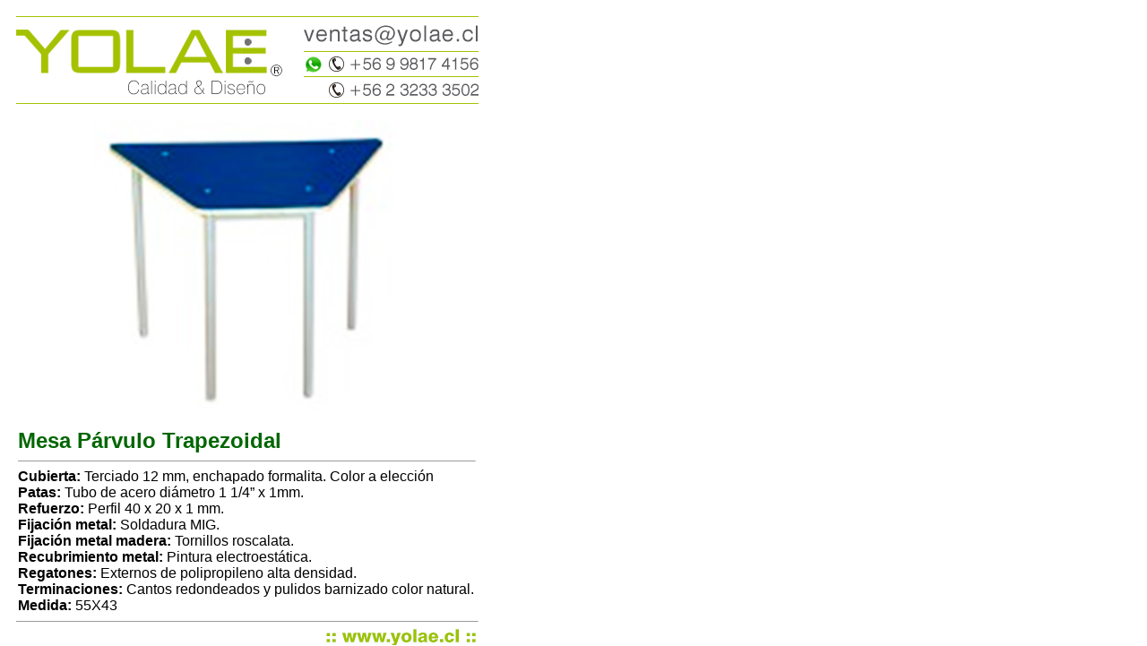

--- FILE ---
content_type: text/html
request_url: https://yolae.cl/mobiliario_escolar_universitario/mesa_parvulo_trapezoidal.html
body_size: 2641
content:
<html>
<head>
<title>Untitled Document</title>
<meta http-equiv="Content-Type" content="text/html; charset=iso-8859-1">
</head>

<body bgcolor="#FFFFFF" text="#000000" leftmargin="0" topmargin="0" marginwidth="0" marginheight="0">
<table width="551" border="0" cellspacing="0" cellpadding="0">
  <tr> 
    <td>&nbsp;</td>
  </tr>
  <tr> 
    <td> 
      <div align="center"><img src="img/top_pop_up.gif" width="516" height="98" usemap="#Map" border="0"> 
        <map name="Map"> 
          <area shape="rect" coords="319,4,516,33" href="mailto:ventas@yolae.cl">
        </map>
      </div>
    </td>
  </tr>
  <tr> 
    <td>&nbsp;</td>
  </tr>
  <tr> 
    <td> 
      <div align="center"><img src="img/big/mesa_parvulo.jpg" width="514" height="326"></div>
    </td>
  </tr>
  <tr> 
    <td>&nbsp;</td>
  </tr>
  <tr> 
    <td> 
      <div align="center"> 
        <table width="551" border="0" cellspacing="0" cellpadding="0">
          <tr> 
            <td width="20">&nbsp;</td>
            <td width="511"><font face="Swis721 BT" size="3" color="#666666"><b><font size="5" face="Arial, Helvetica, sans-serif" color="#006600">Mesa 
              P&aacute;rvulo Trapezoidal</font></b><font face="Arial, Helvetica, sans-serif" color="#000000"><br>
              </font></font>
              <hr size="1">
              <font face="Swis721 BT" size="3" color="#666666"><font face="Arial, Helvetica, sans-serif" color="#000000"><b>Cubierta:</b> 
              Terciado 12 mm, enchapado formalita. Color a elecci&oacute;n<br>
              <b>Patas:</b> Tubo de acero di&aacute;metro 1 1/4&#148; x 1mm.<br>
              <b>Refuerzo:</b> Perfil 40 x 20 x 1 mm.<br>
              <b>Fijaci&oacute;n metal:</b> Soldadura MIG.<br>
              <b>Fijaci&oacute;n metal madera:</b> Tornillos roscalata.<br>
              <b>Recubrimiento metal:</b> Pintura electroest&aacute;tica.<br>
              <b>Regatones:</b> Externos de polipropileno alta densidad.<br>
              <b>Terminaciones:</b> Cantos redondeados y pulidos barnizado color 
              natural.<br>
              <b>Medida:</b> 55X43</font></font></td>
            <td width="20">&nbsp;</td>
          </tr>
        </table>
      </div>
    </td>
  </tr>
  <tr> 
    <td> 
      <hr size="1" width="514">
    </td>
  </tr>
  <tr> 
    <td> 
      <table width="551" border="0" cellspacing="0" cellpadding="0">
        <tr> 
          <td width="531"> 
            <div align="right"><img src="img/www_yolae_com.gif" width="167" height="19"></div>
          </td>
          <td width="20">&nbsp;</td>
        </tr>
      </table>
    </td>
  </tr>
</table>
</body>
</html>
